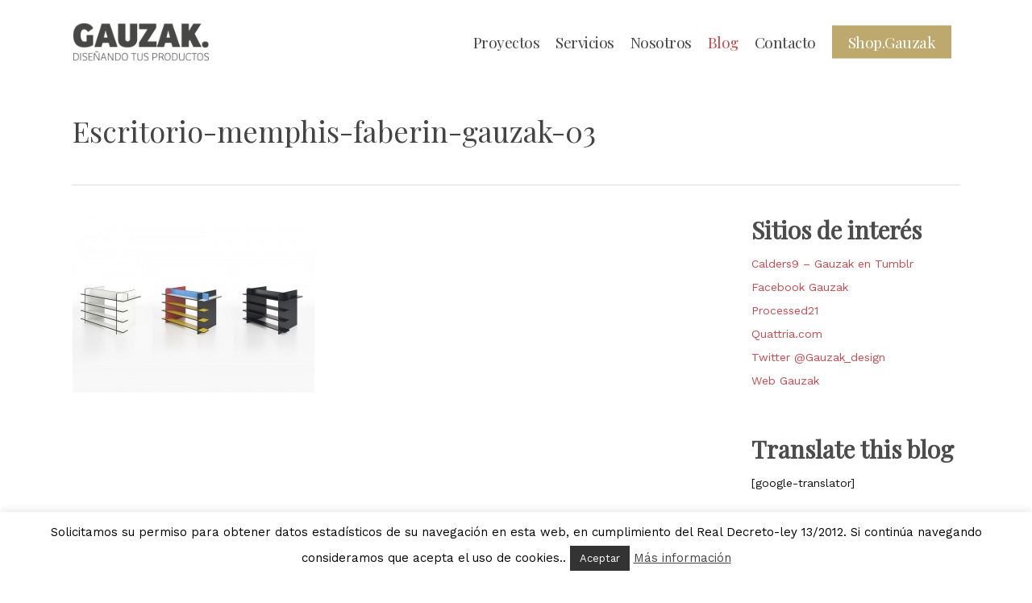

--- FILE ---
content_type: text/html; charset=UTF-8
request_url: https://www.gauzak.com/portfolio/escritorio-memphis/escritorio-memphis-faberin-gauzak-03/
body_size: 21039
content:
<!doctype html>
<html lang="es" class="no-js">
<head>
	<meta charset="UTF-8">
	<meta name="viewport" content="width=device-width, initial-scale=1, maximum-scale=1, user-scalable=0" /><link rel="shortcut icon" href="https://www.gauzak.com/new/wp-content/uploads/gauzak-icon.ico" /><meta name='robots' content='index, follow, max-image-preview:large, max-snippet:-1, max-video-preview:-1' />
	<style>img:is([sizes="auto" i], [sizes^="auto," i]) { contain-intrinsic-size: 3000px 1500px }</style>
	
	<!-- This site is optimized with the Yoast SEO plugin v26.6 - https://yoast.com/wordpress/plugins/seo/ -->
	<title>Escritorio-memphis-faberin-gauzak-03 | Gauzak.</title>
	<link rel="canonical" href="https://www.gauzak.com/portfolio/escritorio-memphis/escritorio-memphis-faberin-gauzak-03/" />
	<meta property="og:locale" content="es_ES" />
	<meta property="og:type" content="article" />
	<meta property="og:title" content="Escritorio-memphis-faberin-gauzak-03 | Gauzak." />
	<meta property="og:url" content="https://www.gauzak.com/portfolio/escritorio-memphis/escritorio-memphis-faberin-gauzak-03/" />
	<meta property="og:site_name" content="Gauzak" />
	<meta property="article:publisher" content="https://es-es.facebook.com/Gauzak" />
	<meta property="og:image" content="https://www.gauzak.com/portfolio/escritorio-memphis/escritorio-memphis-faberin-gauzak-03" />
	<meta property="og:image:width" content="1920" />
	<meta property="og:image:height" content="1397" />
	<meta property="og:image:type" content="image/jpeg" />
	<meta name="twitter:card" content="summary_large_image" />
	<meta name="twitter:site" content="@gauzak_design" />
	<script type="application/ld+json" class="yoast-schema-graph">{"@context":"https://schema.org","@graph":[{"@type":"WebPage","@id":"https://www.gauzak.com/portfolio/escritorio-memphis/escritorio-memphis-faberin-gauzak-03/","url":"https://www.gauzak.com/portfolio/escritorio-memphis/escritorio-memphis-faberin-gauzak-03/","name":"Escritorio-memphis-faberin-gauzak-03 | Gauzak.","isPartOf":{"@id":"https://www.gauzak.com/#website"},"primaryImageOfPage":{"@id":"https://www.gauzak.com/portfolio/escritorio-memphis/escritorio-memphis-faberin-gauzak-03/#primaryimage"},"image":{"@id":"https://www.gauzak.com/portfolio/escritorio-memphis/escritorio-memphis-faberin-gauzak-03/#primaryimage"},"thumbnailUrl":"https://www.gauzak.com/new/wp-content/uploads/Escritorio-memphis-faberin-gauzak-03.jpg","datePublished":"2022-04-20T14:36:10+00:00","breadcrumb":{"@id":"https://www.gauzak.com/portfolio/escritorio-memphis/escritorio-memphis-faberin-gauzak-03/#breadcrumb"},"inLanguage":"es","potentialAction":[{"@type":"ReadAction","target":["https://www.gauzak.com/portfolio/escritorio-memphis/escritorio-memphis-faberin-gauzak-03/"]}]},{"@type":"ImageObject","inLanguage":"es","@id":"https://www.gauzak.com/portfolio/escritorio-memphis/escritorio-memphis-faberin-gauzak-03/#primaryimage","url":"https://www.gauzak.com/new/wp-content/uploads/Escritorio-memphis-faberin-gauzak-03.jpg","contentUrl":"https://www.gauzak.com/new/wp-content/uploads/Escritorio-memphis-faberin-gauzak-03.jpg","width":1920,"height":1397},{"@type":"BreadcrumbList","@id":"https://www.gauzak.com/portfolio/escritorio-memphis/escritorio-memphis-faberin-gauzak-03/#breadcrumb","itemListElement":[{"@type":"ListItem","position":1,"name":"Portada","item":"https://www.gauzak.com/"},{"@type":"ListItem","position":2,"name":"Escritorio Memphis","item":"https://www.gauzak.com/portfolio/escritorio-memphis/"},{"@type":"ListItem","position":3,"name":"Escritorio-memphis-faberin-gauzak-03"}]},{"@type":"WebSite","@id":"https://www.gauzak.com/#website","url":"https://www.gauzak.com/","name":"Gauzak","description":"Diseño Industrial","publisher":{"@id":"https://www.gauzak.com/#organization"},"potentialAction":[{"@type":"SearchAction","target":{"@type":"EntryPoint","urlTemplate":"https://www.gauzak.com/?s={search_term_string}"},"query-input":{"@type":"PropertyValueSpecification","valueRequired":true,"valueName":"search_term_string"}}],"inLanguage":"es"},{"@type":"Organization","@id":"https://www.gauzak.com/#organization","name":"Gauzak | Product Design","url":"https://www.gauzak.com/","logo":{"@type":"ImageObject","inLanguage":"es","@id":"https://www.gauzak.com/#/schema/logo/image/","url":"https://www.gauzak.com/new/wp-content/uploads/Logo_HD-scaled.png","contentUrl":"https://www.gauzak.com/new/wp-content/uploads/Logo_HD-scaled.png","width":2560,"height":494,"caption":"Gauzak | Product Design"},"image":{"@id":"https://www.gauzak.com/#/schema/logo/image/"},"sameAs":["https://es-es.facebook.com/Gauzak","https://x.com/gauzak_design","https://instagram.com/gauzak_design/","https://es.linkedin.com/company/gauzak","https://es.pinterest.com/gauzak/"]}]}</script>
	<!-- / Yoast SEO plugin. -->


<link rel='dns-prefetch' href='//fonts.googleapis.com' />
<link rel="alternate" type="application/rss+xml" title="Gauzak &raquo; Feed" href="https://www.gauzak.com/feed/" />
<link rel="alternate" type="application/rss+xml" title="Gauzak &raquo; Feed de los comentarios" href="https://www.gauzak.com/comments/feed/" />
<link rel="alternate" type="application/rss+xml" title="Gauzak &raquo; Comentario Escritorio-memphis-faberin-gauzak-03 del feed" href="https://www.gauzak.com/portfolio/escritorio-memphis/escritorio-memphis-faberin-gauzak-03/feed/" />
<script type="text/javascript">
/* <![CDATA[ */
window._wpemojiSettings = {"baseUrl":"https:\/\/s.w.org\/images\/core\/emoji\/15.0.3\/72x72\/","ext":".png","svgUrl":"https:\/\/s.w.org\/images\/core\/emoji\/15.0.3\/svg\/","svgExt":".svg","source":{"concatemoji":"https:\/\/www.gauzak.com\/new\/wp-includes\/js\/wp-emoji-release.min.js?ver=6.7.4"}};
/*! This file is auto-generated */
!function(i,n){var o,s,e;function c(e){try{var t={supportTests:e,timestamp:(new Date).valueOf()};sessionStorage.setItem(o,JSON.stringify(t))}catch(e){}}function p(e,t,n){e.clearRect(0,0,e.canvas.width,e.canvas.height),e.fillText(t,0,0);var t=new Uint32Array(e.getImageData(0,0,e.canvas.width,e.canvas.height).data),r=(e.clearRect(0,0,e.canvas.width,e.canvas.height),e.fillText(n,0,0),new Uint32Array(e.getImageData(0,0,e.canvas.width,e.canvas.height).data));return t.every(function(e,t){return e===r[t]})}function u(e,t,n){switch(t){case"flag":return n(e,"\ud83c\udff3\ufe0f\u200d\u26a7\ufe0f","\ud83c\udff3\ufe0f\u200b\u26a7\ufe0f")?!1:!n(e,"\ud83c\uddfa\ud83c\uddf3","\ud83c\uddfa\u200b\ud83c\uddf3")&&!n(e,"\ud83c\udff4\udb40\udc67\udb40\udc62\udb40\udc65\udb40\udc6e\udb40\udc67\udb40\udc7f","\ud83c\udff4\u200b\udb40\udc67\u200b\udb40\udc62\u200b\udb40\udc65\u200b\udb40\udc6e\u200b\udb40\udc67\u200b\udb40\udc7f");case"emoji":return!n(e,"\ud83d\udc26\u200d\u2b1b","\ud83d\udc26\u200b\u2b1b")}return!1}function f(e,t,n){var r="undefined"!=typeof WorkerGlobalScope&&self instanceof WorkerGlobalScope?new OffscreenCanvas(300,150):i.createElement("canvas"),a=r.getContext("2d",{willReadFrequently:!0}),o=(a.textBaseline="top",a.font="600 32px Arial",{});return e.forEach(function(e){o[e]=t(a,e,n)}),o}function t(e){var t=i.createElement("script");t.src=e,t.defer=!0,i.head.appendChild(t)}"undefined"!=typeof Promise&&(o="wpEmojiSettingsSupports",s=["flag","emoji"],n.supports={everything:!0,everythingExceptFlag:!0},e=new Promise(function(e){i.addEventListener("DOMContentLoaded",e,{once:!0})}),new Promise(function(t){var n=function(){try{var e=JSON.parse(sessionStorage.getItem(o));if("object"==typeof e&&"number"==typeof e.timestamp&&(new Date).valueOf()<e.timestamp+604800&&"object"==typeof e.supportTests)return e.supportTests}catch(e){}return null}();if(!n){if("undefined"!=typeof Worker&&"undefined"!=typeof OffscreenCanvas&&"undefined"!=typeof URL&&URL.createObjectURL&&"undefined"!=typeof Blob)try{var e="postMessage("+f.toString()+"("+[JSON.stringify(s),u.toString(),p.toString()].join(",")+"));",r=new Blob([e],{type:"text/javascript"}),a=new Worker(URL.createObjectURL(r),{name:"wpTestEmojiSupports"});return void(a.onmessage=function(e){c(n=e.data),a.terminate(),t(n)})}catch(e){}c(n=f(s,u,p))}t(n)}).then(function(e){for(var t in e)n.supports[t]=e[t],n.supports.everything=n.supports.everything&&n.supports[t],"flag"!==t&&(n.supports.everythingExceptFlag=n.supports.everythingExceptFlag&&n.supports[t]);n.supports.everythingExceptFlag=n.supports.everythingExceptFlag&&!n.supports.flag,n.DOMReady=!1,n.readyCallback=function(){n.DOMReady=!0}}).then(function(){return e}).then(function(){var e;n.supports.everything||(n.readyCallback(),(e=n.source||{}).concatemoji?t(e.concatemoji):e.wpemoji&&e.twemoji&&(t(e.twemoji),t(e.wpemoji)))}))}((window,document),window._wpemojiSettings);
/* ]]> */
</script>
<style id='wp-emoji-styles-inline-css' type='text/css'>

	img.wp-smiley, img.emoji {
		display: inline !important;
		border: none !important;
		box-shadow: none !important;
		height: 1em !important;
		width: 1em !important;
		margin: 0 0.07em !important;
		vertical-align: -0.1em !important;
		background: none !important;
		padding: 0 !important;
	}
</style>
<link rel='stylesheet' id='wp-block-library-css' href='https://www.gauzak.com/new/wp-includes/css/dist/block-library/style.min.css?ver=6.7.4' type='text/css' media='all' />
<style id='classic-theme-styles-inline-css' type='text/css'>
/*! This file is auto-generated */
.wp-block-button__link{color:#fff;background-color:#32373c;border-radius:9999px;box-shadow:none;text-decoration:none;padding:calc(.667em + 2px) calc(1.333em + 2px);font-size:1.125em}.wp-block-file__button{background:#32373c;color:#fff;text-decoration:none}
</style>
<style id='global-styles-inline-css' type='text/css'>
:root{--wp--preset--aspect-ratio--square: 1;--wp--preset--aspect-ratio--4-3: 4/3;--wp--preset--aspect-ratio--3-4: 3/4;--wp--preset--aspect-ratio--3-2: 3/2;--wp--preset--aspect-ratio--2-3: 2/3;--wp--preset--aspect-ratio--16-9: 16/9;--wp--preset--aspect-ratio--9-16: 9/16;--wp--preset--color--black: #000000;--wp--preset--color--cyan-bluish-gray: #abb8c3;--wp--preset--color--white: #ffffff;--wp--preset--color--pale-pink: #f78da7;--wp--preset--color--vivid-red: #cf2e2e;--wp--preset--color--luminous-vivid-orange: #ff6900;--wp--preset--color--luminous-vivid-amber: #fcb900;--wp--preset--color--light-green-cyan: #7bdcb5;--wp--preset--color--vivid-green-cyan: #00d084;--wp--preset--color--pale-cyan-blue: #8ed1fc;--wp--preset--color--vivid-cyan-blue: #0693e3;--wp--preset--color--vivid-purple: #9b51e0;--wp--preset--gradient--vivid-cyan-blue-to-vivid-purple: linear-gradient(135deg,rgba(6,147,227,1) 0%,rgb(155,81,224) 100%);--wp--preset--gradient--light-green-cyan-to-vivid-green-cyan: linear-gradient(135deg,rgb(122,220,180) 0%,rgb(0,208,130) 100%);--wp--preset--gradient--luminous-vivid-amber-to-luminous-vivid-orange: linear-gradient(135deg,rgba(252,185,0,1) 0%,rgba(255,105,0,1) 100%);--wp--preset--gradient--luminous-vivid-orange-to-vivid-red: linear-gradient(135deg,rgba(255,105,0,1) 0%,rgb(207,46,46) 100%);--wp--preset--gradient--very-light-gray-to-cyan-bluish-gray: linear-gradient(135deg,rgb(238,238,238) 0%,rgb(169,184,195) 100%);--wp--preset--gradient--cool-to-warm-spectrum: linear-gradient(135deg,rgb(74,234,220) 0%,rgb(151,120,209) 20%,rgb(207,42,186) 40%,rgb(238,44,130) 60%,rgb(251,105,98) 80%,rgb(254,248,76) 100%);--wp--preset--gradient--blush-light-purple: linear-gradient(135deg,rgb(255,206,236) 0%,rgb(152,150,240) 100%);--wp--preset--gradient--blush-bordeaux: linear-gradient(135deg,rgb(254,205,165) 0%,rgb(254,45,45) 50%,rgb(107,0,62) 100%);--wp--preset--gradient--luminous-dusk: linear-gradient(135deg,rgb(255,203,112) 0%,rgb(199,81,192) 50%,rgb(65,88,208) 100%);--wp--preset--gradient--pale-ocean: linear-gradient(135deg,rgb(255,245,203) 0%,rgb(182,227,212) 50%,rgb(51,167,181) 100%);--wp--preset--gradient--electric-grass: linear-gradient(135deg,rgb(202,248,128) 0%,rgb(113,206,126) 100%);--wp--preset--gradient--midnight: linear-gradient(135deg,rgb(2,3,129) 0%,rgb(40,116,252) 100%);--wp--preset--font-size--small: 13px;--wp--preset--font-size--medium: 20px;--wp--preset--font-size--large: 36px;--wp--preset--font-size--x-large: 42px;--wp--preset--spacing--20: 0.44rem;--wp--preset--spacing--30: 0.67rem;--wp--preset--spacing--40: 1rem;--wp--preset--spacing--50: 1.5rem;--wp--preset--spacing--60: 2.25rem;--wp--preset--spacing--70: 3.38rem;--wp--preset--spacing--80: 5.06rem;--wp--preset--shadow--natural: 6px 6px 9px rgba(0, 0, 0, 0.2);--wp--preset--shadow--deep: 12px 12px 50px rgba(0, 0, 0, 0.4);--wp--preset--shadow--sharp: 6px 6px 0px rgba(0, 0, 0, 0.2);--wp--preset--shadow--outlined: 6px 6px 0px -3px rgba(255, 255, 255, 1), 6px 6px rgba(0, 0, 0, 1);--wp--preset--shadow--crisp: 6px 6px 0px rgba(0, 0, 0, 1);}:where(.is-layout-flex){gap: 0.5em;}:where(.is-layout-grid){gap: 0.5em;}body .is-layout-flex{display: flex;}.is-layout-flex{flex-wrap: wrap;align-items: center;}.is-layout-flex > :is(*, div){margin: 0;}body .is-layout-grid{display: grid;}.is-layout-grid > :is(*, div){margin: 0;}:where(.wp-block-columns.is-layout-flex){gap: 2em;}:where(.wp-block-columns.is-layout-grid){gap: 2em;}:where(.wp-block-post-template.is-layout-flex){gap: 1.25em;}:where(.wp-block-post-template.is-layout-grid){gap: 1.25em;}.has-black-color{color: var(--wp--preset--color--black) !important;}.has-cyan-bluish-gray-color{color: var(--wp--preset--color--cyan-bluish-gray) !important;}.has-white-color{color: var(--wp--preset--color--white) !important;}.has-pale-pink-color{color: var(--wp--preset--color--pale-pink) !important;}.has-vivid-red-color{color: var(--wp--preset--color--vivid-red) !important;}.has-luminous-vivid-orange-color{color: var(--wp--preset--color--luminous-vivid-orange) !important;}.has-luminous-vivid-amber-color{color: var(--wp--preset--color--luminous-vivid-amber) !important;}.has-light-green-cyan-color{color: var(--wp--preset--color--light-green-cyan) !important;}.has-vivid-green-cyan-color{color: var(--wp--preset--color--vivid-green-cyan) !important;}.has-pale-cyan-blue-color{color: var(--wp--preset--color--pale-cyan-blue) !important;}.has-vivid-cyan-blue-color{color: var(--wp--preset--color--vivid-cyan-blue) !important;}.has-vivid-purple-color{color: var(--wp--preset--color--vivid-purple) !important;}.has-black-background-color{background-color: var(--wp--preset--color--black) !important;}.has-cyan-bluish-gray-background-color{background-color: var(--wp--preset--color--cyan-bluish-gray) !important;}.has-white-background-color{background-color: var(--wp--preset--color--white) !important;}.has-pale-pink-background-color{background-color: var(--wp--preset--color--pale-pink) !important;}.has-vivid-red-background-color{background-color: var(--wp--preset--color--vivid-red) !important;}.has-luminous-vivid-orange-background-color{background-color: var(--wp--preset--color--luminous-vivid-orange) !important;}.has-luminous-vivid-amber-background-color{background-color: var(--wp--preset--color--luminous-vivid-amber) !important;}.has-light-green-cyan-background-color{background-color: var(--wp--preset--color--light-green-cyan) !important;}.has-vivid-green-cyan-background-color{background-color: var(--wp--preset--color--vivid-green-cyan) !important;}.has-pale-cyan-blue-background-color{background-color: var(--wp--preset--color--pale-cyan-blue) !important;}.has-vivid-cyan-blue-background-color{background-color: var(--wp--preset--color--vivid-cyan-blue) !important;}.has-vivid-purple-background-color{background-color: var(--wp--preset--color--vivid-purple) !important;}.has-black-border-color{border-color: var(--wp--preset--color--black) !important;}.has-cyan-bluish-gray-border-color{border-color: var(--wp--preset--color--cyan-bluish-gray) !important;}.has-white-border-color{border-color: var(--wp--preset--color--white) !important;}.has-pale-pink-border-color{border-color: var(--wp--preset--color--pale-pink) !important;}.has-vivid-red-border-color{border-color: var(--wp--preset--color--vivid-red) !important;}.has-luminous-vivid-orange-border-color{border-color: var(--wp--preset--color--luminous-vivid-orange) !important;}.has-luminous-vivid-amber-border-color{border-color: var(--wp--preset--color--luminous-vivid-amber) !important;}.has-light-green-cyan-border-color{border-color: var(--wp--preset--color--light-green-cyan) !important;}.has-vivid-green-cyan-border-color{border-color: var(--wp--preset--color--vivid-green-cyan) !important;}.has-pale-cyan-blue-border-color{border-color: var(--wp--preset--color--pale-cyan-blue) !important;}.has-vivid-cyan-blue-border-color{border-color: var(--wp--preset--color--vivid-cyan-blue) !important;}.has-vivid-purple-border-color{border-color: var(--wp--preset--color--vivid-purple) !important;}.has-vivid-cyan-blue-to-vivid-purple-gradient-background{background: var(--wp--preset--gradient--vivid-cyan-blue-to-vivid-purple) !important;}.has-light-green-cyan-to-vivid-green-cyan-gradient-background{background: var(--wp--preset--gradient--light-green-cyan-to-vivid-green-cyan) !important;}.has-luminous-vivid-amber-to-luminous-vivid-orange-gradient-background{background: var(--wp--preset--gradient--luminous-vivid-amber-to-luminous-vivid-orange) !important;}.has-luminous-vivid-orange-to-vivid-red-gradient-background{background: var(--wp--preset--gradient--luminous-vivid-orange-to-vivid-red) !important;}.has-very-light-gray-to-cyan-bluish-gray-gradient-background{background: var(--wp--preset--gradient--very-light-gray-to-cyan-bluish-gray) !important;}.has-cool-to-warm-spectrum-gradient-background{background: var(--wp--preset--gradient--cool-to-warm-spectrum) !important;}.has-blush-light-purple-gradient-background{background: var(--wp--preset--gradient--blush-light-purple) !important;}.has-blush-bordeaux-gradient-background{background: var(--wp--preset--gradient--blush-bordeaux) !important;}.has-luminous-dusk-gradient-background{background: var(--wp--preset--gradient--luminous-dusk) !important;}.has-pale-ocean-gradient-background{background: var(--wp--preset--gradient--pale-ocean) !important;}.has-electric-grass-gradient-background{background: var(--wp--preset--gradient--electric-grass) !important;}.has-midnight-gradient-background{background: var(--wp--preset--gradient--midnight) !important;}.has-small-font-size{font-size: var(--wp--preset--font-size--small) !important;}.has-medium-font-size{font-size: var(--wp--preset--font-size--medium) !important;}.has-large-font-size{font-size: var(--wp--preset--font-size--large) !important;}.has-x-large-font-size{font-size: var(--wp--preset--font-size--x-large) !important;}
:where(.wp-block-post-template.is-layout-flex){gap: 1.25em;}:where(.wp-block-post-template.is-layout-grid){gap: 1.25em;}
:where(.wp-block-columns.is-layout-flex){gap: 2em;}:where(.wp-block-columns.is-layout-grid){gap: 2em;}
:root :where(.wp-block-pullquote){font-size: 1.5em;line-height: 1.6;}
</style>
<link rel='stylesheet' id='cptch_stylesheet-css' href='https://www.gauzak.com/new/wp-content/plugins/captcha/css/front_end_style.css?ver=4.4.5' type='text/css' media='all' />
<link rel='stylesheet' id='dashicons-css' href='https://www.gauzak.com/new/wp-includes/css/dashicons.min.css?ver=6.7.4' type='text/css' media='all' />
<link rel='stylesheet' id='cptch_desktop_style-css' href='https://www.gauzak.com/new/wp-content/plugins/captcha/css/desktop_style.css?ver=4.4.5' type='text/css' media='all' />
<link rel='stylesheet' id='contact-form-7-css' href='https://www.gauzak.com/new/wp-content/plugins/contact-form-7/includes/css/styles.css?ver=6.1.4' type='text/css' media='all' />
<link rel='stylesheet' id='cookie-law-info-css' href='https://www.gauzak.com/new/wp-content/plugins/cookie-law-info/legacy/public/css/cookie-law-info-public.css?ver=3.3.9.1' type='text/css' media='all' />
<link rel='stylesheet' id='cookie-law-info-gdpr-css' href='https://www.gauzak.com/new/wp-content/plugins/cookie-law-info/legacy/public/css/cookie-law-info-gdpr.css?ver=3.3.9.1' type='text/css' media='all' />
<link rel='stylesheet' id='salient-social-css' href='https://www.gauzak.com/new/wp-content/plugins/salient-social/css/style.css?ver=1.2.2' type='text/css' media='all' />
<style id='salient-social-inline-css' type='text/css'>

  .sharing-default-minimal .nectar-love.loved,
  body .nectar-social[data-color-override="override"].fixed > a:before, 
  body .nectar-social[data-color-override="override"].fixed .nectar-social-inner a,
  .sharing-default-minimal .nectar-social[data-color-override="override"] .nectar-social-inner a:hover,
  .nectar-social.vertical[data-color-override="override"] .nectar-social-inner a:hover {
    background-color: #c94a4e;
  }
  .nectar-social.hover .nectar-love.loved,
  .nectar-social.hover > .nectar-love-button a:hover,
  .nectar-social[data-color-override="override"].hover > div a:hover,
  #single-below-header .nectar-social[data-color-override="override"].hover > div a:hover,
  .nectar-social[data-color-override="override"].hover .share-btn:hover,
  .sharing-default-minimal .nectar-social[data-color-override="override"] .nectar-social-inner a {
    border-color: #c94a4e;
  }
  #single-below-header .nectar-social.hover .nectar-love.loved i,
  #single-below-header .nectar-social.hover[data-color-override="override"] a:hover,
  #single-below-header .nectar-social.hover[data-color-override="override"] a:hover i,
  #single-below-header .nectar-social.hover .nectar-love-button a:hover i,
  .nectar-love:hover i,
  .hover .nectar-love:hover .total_loves,
  .nectar-love.loved i,
  .nectar-social.hover .nectar-love.loved .total_loves,
  .nectar-social.hover .share-btn:hover, 
  .nectar-social[data-color-override="override"].hover .nectar-social-inner a:hover,
  .nectar-social[data-color-override="override"].hover > div:hover span,
  .sharing-default-minimal .nectar-social[data-color-override="override"] .nectar-social-inner a:not(:hover) i,
  .sharing-default-minimal .nectar-social[data-color-override="override"] .nectar-social-inner a:not(:hover) {
    color: #c94a4e;
  }
</style>
<link rel='stylesheet' id='wpcf7-redirect-script-frontend-css' href='https://www.gauzak.com/new/wp-content/plugins/wpcf7-redirect/build/assets/frontend-script.css?ver=2c532d7e2be36f6af233' type='text/css' media='all' />
<link rel='stylesheet' id='mc4wp-form-themes-css' href='https://www.gauzak.com/new/wp-content/plugins/mailchimp-for-wp/assets/css/form-themes.css?ver=4.10.9' type='text/css' media='all' />
<link rel='stylesheet' id='font-awesome-css' href='https://www.gauzak.com/new/wp-content/themes/salient/css/font-awesome-legacy.min.css?ver=4.7.1' type='text/css' media='all' />
<link rel='stylesheet' id='salient-grid-system-css' href='https://www.gauzak.com/new/wp-content/themes/salient/css/build/grid-system.css?ver=16.1.3' type='text/css' media='all' />
<link rel='stylesheet' id='main-styles-css' href='https://www.gauzak.com/new/wp-content/themes/salient/css/build/style.css?ver=16.1.3' type='text/css' media='all' />
<style id='main-styles-inline-css' type='text/css'>
html:not(.page-trans-loaded) { background-color: #ffffff; }
</style>
<link rel='stylesheet' id='nectar-single-styles-css' href='https://www.gauzak.com/new/wp-content/themes/salient/css/build/single.css?ver=16.1.3' type='text/css' media='all' />
<link rel='stylesheet' id='nectar-cf7-css' href='https://www.gauzak.com/new/wp-content/themes/salient/css/build/third-party/cf7.css?ver=16.1.3' type='text/css' media='all' />
<link rel='stylesheet' id='nectar-wpforms-css' href='https://www.gauzak.com/new/wp-content/themes/salient/css/build/third-party/wpforms.css?ver=16.1.3' type='text/css' media='all' />
<link rel='stylesheet' id='nectar_default_font_open_sans-css' href='https://fonts.googleapis.com/css?family=Open+Sans%3A300%2C400%2C600%2C700&#038;subset=latin%2Clatin-ext' type='text/css' media='all' />
<link rel='stylesheet' id='responsive-css' href='https://www.gauzak.com/new/wp-content/themes/salient/css/build/responsive.css?ver=16.1.3' type='text/css' media='all' />
<link rel='stylesheet' id='skin-ascend-css' href='https://www.gauzak.com/new/wp-content/themes/salient/css/build/ascend.css?ver=16.1.3' type='text/css' media='all' />
<link rel='stylesheet' id='salient-wp-menu-dynamic-css' href='https://www.gauzak.com/new/wp-content/uploads/salient/menu-dynamic.css?ver=8513' type='text/css' media='all' />
<link rel='stylesheet' id='dynamic-css-css' href='https://www.gauzak.com/new/wp-content/themes/salient/css/salient-dynamic-styles.css?ver=26878' type='text/css' media='all' />
<style id='dynamic-css-inline-css' type='text/css'>
@media only screen and (min-width:1000px){body #ajax-content-wrap.no-scroll{min-height:calc(100vh - 104px);height:calc(100vh - 104px)!important;}}@media only screen and (min-width:1000px){#page-header-wrap.fullscreen-header,#page-header-wrap.fullscreen-header #page-header-bg,html:not(.nectar-box-roll-loaded) .nectar-box-roll > #page-header-bg.fullscreen-header,.nectar_fullscreen_zoom_recent_projects,#nectar_fullscreen_rows:not(.afterLoaded) > div{height:calc(100vh - 103px);}.wpb_row.vc_row-o-full-height.top-level,.wpb_row.vc_row-o-full-height.top-level > .col.span_12{min-height:calc(100vh - 103px);}html:not(.nectar-box-roll-loaded) .nectar-box-roll > #page-header-bg.fullscreen-header{top:104px;}.nectar-slider-wrap[data-fullscreen="true"]:not(.loaded),.nectar-slider-wrap[data-fullscreen="true"]:not(.loaded) .swiper-container{height:calc(100vh - 102px)!important;}.admin-bar .nectar-slider-wrap[data-fullscreen="true"]:not(.loaded),.admin-bar .nectar-slider-wrap[data-fullscreen="true"]:not(.loaded) .swiper-container{height:calc(100vh - 102px - 32px)!important;}}.admin-bar[class*="page-template-template-no-header"] .wpb_row.vc_row-o-full-height.top-level,.admin-bar[class*="page-template-template-no-header"] .wpb_row.vc_row-o-full-height.top-level > .col.span_12{min-height:calc(100vh - 32px);}body[class*="page-template-template-no-header"] .wpb_row.vc_row-o-full-height.top-level,body[class*="page-template-template-no-header"] .wpb_row.vc_row-o-full-height.top-level > .col.span_12{min-height:100vh;}@media only screen and (max-width:999px){.using-mobile-browser #nectar_fullscreen_rows:not(.afterLoaded):not([data-mobile-disable="on"]) > div{height:calc(100vh - 100px);}.using-mobile-browser .wpb_row.vc_row-o-full-height.top-level,.using-mobile-browser .wpb_row.vc_row-o-full-height.top-level > .col.span_12,[data-permanent-transparent="1"].using-mobile-browser .wpb_row.vc_row-o-full-height.top-level,[data-permanent-transparent="1"].using-mobile-browser .wpb_row.vc_row-o-full-height.top-level > .col.span_12{min-height:calc(100vh - 100px);}html:not(.nectar-box-roll-loaded) .nectar-box-roll > #page-header-bg.fullscreen-header,.nectar_fullscreen_zoom_recent_projects,.nectar-slider-wrap[data-fullscreen="true"]:not(.loaded),.nectar-slider-wrap[data-fullscreen="true"]:not(.loaded) .swiper-container,#nectar_fullscreen_rows:not(.afterLoaded):not([data-mobile-disable="on"]) > div{height:calc(100vh - 47px);}.wpb_row.vc_row-o-full-height.top-level,.wpb_row.vc_row-o-full-height.top-level > .col.span_12{min-height:calc(100vh - 47px);}body[data-transparent-header="false"] #ajax-content-wrap.no-scroll{min-height:calc(100vh - 47px);height:calc(100vh - 47px);}}.screen-reader-text,.nectar-skip-to-content:not(:focus){border:0;clip:rect(1px,1px,1px,1px);clip-path:inset(50%);height:1px;margin:-1px;overflow:hidden;padding:0;position:absolute!important;width:1px;word-wrap:normal!important;}.row .col img:not([srcset]){width:auto;}.row .col img.img-with-animation.nectar-lazy:not([srcset]){width:100%;}
</style>
<link rel='stylesheet' id='salient-child-style-css' href='https://www.gauzak.com/new/wp-content/themes/salient-child/style.css?ver=16.1.3' type='text/css' media='all' />
<link rel='stylesheet' id='redux-google-fonts-salient_redux-css' href='https://fonts.googleapis.com/css?family=Playfair+Display%7CWork+Sans%3A400%7CKrona+One%3A400%7CRufina%3A400&#038;ver=6.7.4' type='text/css' media='all' />
<script type="text/javascript" src="https://www.gauzak.com/new/wp-includes/js/jquery/jquery.min.js?ver=3.7.1" id="jquery-core-js"></script>
<script type="text/javascript" src="https://www.gauzak.com/new/wp-includes/js/jquery/jquery-migrate.min.js?ver=3.4.1" id="jquery-migrate-js"></script>
<script type="text/javascript" id="cookie-law-info-js-extra">
/* <![CDATA[ */
var Cli_Data = {"nn_cookie_ids":[],"cookielist":[],"non_necessary_cookies":[],"ccpaEnabled":"","ccpaRegionBased":"","ccpaBarEnabled":"","strictlyEnabled":["necessary","obligatoire"],"ccpaType":"gdpr","js_blocking":"","custom_integration":"","triggerDomRefresh":"","secure_cookies":""};
var cli_cookiebar_settings = {"animate_speed_hide":"500","animate_speed_show":"500","background":"#fff","border":"#444","border_on":"","button_1_button_colour":"#333333","button_1_button_hover":"#292929","button_1_link_colour":"#fff","button_1_as_button":"1","button_1_new_win":"","button_2_button_colour":"#333","button_2_button_hover":"#292929","button_2_link_colour":"#444","button_2_as_button":"","button_2_hidebar":"","button_3_button_colour":"#000","button_3_button_hover":"#000000","button_3_link_colour":"#fff","button_3_as_button":"1","button_3_new_win":"","button_4_button_colour":"#000","button_4_button_hover":"#000000","button_4_link_colour":"#fff","button_4_as_button":"1","button_7_button_colour":"#454545","button_7_button_hover":"#373737","button_7_link_colour":"#fff","button_7_as_button":"1","button_7_new_win":"","font_family":"inherit","header_fix":"","notify_animate_hide":"1","notify_animate_show":"","notify_div_id":"#cookie-law-info-bar","notify_position_horizontal":"right","notify_position_vertical":"bottom","scroll_close":"","scroll_close_reload":"","accept_close_reload":"","reject_close_reload":"","showagain_tab":"","showagain_background":"#fff","showagain_border":"#000","showagain_div_id":"#cookie-law-info-again","showagain_x_position":"100px","text":"#000","show_once_yn":"","show_once":"10000","logging_on":"","as_popup":"","popup_overlay":"1","bar_heading_text":"","cookie_bar_as":"banner","popup_showagain_position":"bottom-right","widget_position":"left"};
var log_object = {"ajax_url":"https:\/\/www.gauzak.com\/new\/wp-admin\/admin-ajax.php"};
/* ]]> */
</script>
<script type="text/javascript" src="https://www.gauzak.com/new/wp-content/plugins/cookie-law-info/legacy/public/js/cookie-law-info-public.js?ver=3.3.9.1" id="cookie-law-info-js"></script>
<script type="text/javascript" id="snazzymaps-js-js-extra">
/* <![CDATA[ */
var SnazzyDataForSnazzyMaps = [];
SnazzyDataForSnazzyMaps={"id":25,"name":"Blue water","description":"A simple map with blue water and roads\/landscape in grayscale. ","url":"https:\/\/snazzymaps.com\/style\/25\/blue-water","imageUrl":"https:\/\/snazzy-maps-cdn.azureedge.net\/assets\/25-blue-water.png?v=20170626083602","json":"[{\"featureType\":\"administrative\",\"elementType\":\"labels.text.fill\",\"stylers\":[{\"color\":\"#444444\"}]},{\"featureType\":\"landscape\",\"elementType\":\"all\",\"stylers\":[{\"color\":\"#f2f2f2\"}]},{\"featureType\":\"poi\",\"elementType\":\"all\",\"stylers\":[{\"visibility\":\"off\"}]},{\"featureType\":\"road\",\"elementType\":\"all\",\"stylers\":[{\"saturation\":-100},{\"lightness\":45}]},{\"featureType\":\"road.highway\",\"elementType\":\"all\",\"stylers\":[{\"visibility\":\"simplified\"}]},{\"featureType\":\"road.arterial\",\"elementType\":\"labels.icon\",\"stylers\":[{\"visibility\":\"off\"}]},{\"featureType\":\"transit\",\"elementType\":\"all\",\"stylers\":[{\"visibility\":\"off\"}]},{\"featureType\":\"water\",\"elementType\":\"all\",\"stylers\":[{\"color\":\"#46bcec\"},{\"visibility\":\"on\"}]}]","views":241988,"favorites":594,"createdBy":{"name":"Xavier","url":"http:\/\/www.xavierfoucrier.fr"},"createdOn":"2013-11-05T16:09:45.02","tags":["light","simple"],"colors":["blue","gray"]};
/* ]]> */
</script>
<script type="text/javascript" src="https://www.gauzak.com/new/wp-content/plugins/snazzy-maps/snazzymaps.js?ver=1.5.0" id="snazzymaps-js-js"></script>
<link rel="https://api.w.org/" href="https://www.gauzak.com/wp-json/" /><link rel="alternate" title="JSON" type="application/json" href="https://www.gauzak.com/wp-json/wp/v2/media/11770" /><link rel="EditURI" type="application/rsd+xml" title="RSD" href="https://www.gauzak.com/new/xmlrpc.php?rsd" />
<meta name="generator" content="WordPress 6.7.4" />
<link rel='shortlink' href='https://www.gauzak.com/?p=11770' />
<link rel="alternate" title="oEmbed (JSON)" type="application/json+oembed" href="https://www.gauzak.com/wp-json/oembed/1.0/embed?url=https%3A%2F%2Fwww.gauzak.com%2Fportfolio%2Fescritorio-memphis%2Fescritorio-memphis-faberin-gauzak-03%2F" />
<link rel="alternate" title="oEmbed (XML)" type="text/xml+oembed" href="https://www.gauzak.com/wp-json/oembed/1.0/embed?url=https%3A%2F%2Fwww.gauzak.com%2Fportfolio%2Fescritorio-memphis%2Fescritorio-memphis-faberin-gauzak-03%2F&#038;format=xml" />

<link rel='stylesheet' id='10978-css' href='//www.gauzak.com/new/wp-content/uploads/custom-css-js/10978.css?v=3740' type="text/css" media='all' />
<!-- start Simple Custom CSS and JS -->
<script src="//code.tidio.co/azeaoecto0nbssv6p3voxjehukjcl2p7.js"></script>

 

 <!-- end Simple Custom CSS and JS -->

<!-- Lara's Google Analytics - https://www.xtraorbit.com/wordpress-google-analytics-dashboard-widget/ -->
<script async src="https://www.googletagmanager.com/gtag/js?id=G-CKQEL4E477"></script>
<script>
  window.dataLayer = window.dataLayer || [];
  function gtag(){dataLayer.push(arguments);}
  gtag('js', new Date());
  gtag('config', 'G-CKQEL4E477');
</script>

<script type="text/javascript">
	window._wp_rp_static_base_url = 'https://wprp.zemanta.com/static/';
	window._wp_rp_wp_ajax_url = "https://www.gauzak.com/new/wp-admin/admin-ajax.php";
	window._wp_rp_plugin_version = '3.6.4';
	window._wp_rp_post_id = '11770';
	window._wp_rp_num_rel_posts = '5';
	window._wp_rp_thumbnails = true;
	window._wp_rp_post_title = 'Escritorio-memphis-faberin-gauzak-03';
	window._wp_rp_post_tags = [];
	window._wp_rp_promoted_content = false;
</script>
<link rel="stylesheet" href="https://www.gauzak.com/new/wp-content/plugins/wordpress-23-related-posts-plugin/static/themes/vertical.css?version=3.6.4" />
		<!-- HappyForms global container -->
		<script type="text/javascript">HappyForms = {};</script>
		<!-- End of HappyForms global container -->
		<script type="text/javascript"> var root = document.getElementsByTagName( "html" )[0]; root.setAttribute( "class", "js" ); </script><meta name="generator" content="Powered by WPBakery Page Builder - drag and drop page builder for WordPress."/>
		<style type="text/css" id="wp-custom-css">
			#sidebar  {
 color: #111;
 font-size: 14px;
 font-weight: normal;
 letter-spacing: normal;
 margin-bottom: 0px;
 text-transform: initial;
	line-height: 1.5;
}
.wpcf7-form { 
	padding:0px; 
	margin-bottom:0px;
	margin-top: 0px;
	line-height: 1.2;
}

/* Ocultar/mostrar filtro Portfolio */
div.portfolio-filters-inline.full-width-section.first-section.bg-only {
    display: none;
}

/* Padding H1 en móviles */
@media only screen and (max-width: 800px) {
    .wpb_wrapper {
        padding-right: 4% !important;
        padding-left: 4% !important;
			}
}
div.portfolio-filters-inline.full-width-section  {
    background-color: white;
}

/* Anchura texto proyectos */
div.wpb_row.vc_row-fluid.vc_row.descripcion-proyecto {
	width: 125%;
}

/* Color nombres testimonios */
span.testimonial-name {
	color: #c94a4e;
	font-weight: bold;
}
/* Color nombres colaboradores */
div.wpb_wrapper h4 { color: #c94a4e;
}		</style>
		<noscript><style> .wpb_animate_when_almost_visible { opacity: 1; }</style></noscript>
<script type='text/javascript' src='https://www.gauzak.com/new/wp-content/plugins/wp-spamshield/js/jscripts.php'></script> 
</head><body class="attachment attachment-template-default single single-attachment postid-11770 attachmentid-11770 attachment-jpeg ascend wpb-js-composer js-comp-ver-6.7 vc_responsive" data-footer-reveal="false" data-footer-reveal-shadow="none" data-header-format="default" data-body-border="off" data-boxed-style="" data-header-breakpoint="1000" data-dropdown-style="minimal" data-cae="easeOutCubic" data-cad="650" data-megamenu-width="contained" data-aie="none" data-ls="magnific" data-apte="standard" data-hhun="0" data-fancy-form-rcs="default" data-form-style="default" data-form-submit="regular" data-is="minimal" data-button-style="default" data-user-account-button="false" data-flex-cols="true" data-col-gap="default" data-header-inherit-rc="false" data-header-search="false" data-animated-anchors="true" data-ajax-transitions="true" data-full-width-header="false" data-slide-out-widget-area="true" data-slide-out-widget-area-style="fullscreen" data-user-set-ocm="off" data-loading-animation="spin" data-bg-header="false" data-responsive="1" data-ext-responsive="true" data-ext-padding="90" data-header-resize="1" data-header-color="custom" data-transparent-header="false" data-cart="false" data-remove-m-parallax="" data-remove-m-video-bgs="" data-m-animate="0" data-force-header-trans-color="light" data-smooth-scrolling="0" data-permanent-transparent="false" >
	
	<script type="text/javascript">
	 (function(window, document) {

		 if(navigator.userAgent.match(/(Android|iPod|iPhone|iPad|BlackBerry|IEMobile|Opera Mini)/)) {
			 document.body.className += " using-mobile-browser mobile ";
		 }
		 if(navigator.userAgent.match(/Mac/) && navigator.maxTouchPoints && navigator.maxTouchPoints > 2) {
			document.body.className += " using-ios-device ";
		}

		 if( !("ontouchstart" in window) ) {

			 var body = document.querySelector("body");
			 var winW = window.innerWidth;
			 var bodyW = body.clientWidth;

			 if (winW > bodyW + 4) {
				 body.setAttribute("style", "--scroll-bar-w: " + (winW - bodyW - 4) + "px");
			 } else {
				 body.setAttribute("style", "--scroll-bar-w: 0px");
			 }
		 }

	 })(window, document);
   </script><a href="#ajax-content-wrap" class="nectar-skip-to-content">Skip to main content</a><div id="ajax-loading-screen" data-disable-mobile="1" data-disable-fade-on-click="0" data-effect="standard" data-method="standard"><div class="loading-icon spin"></div></div>	
	<div id="header-space"  data-header-mobile-fixed='1'></div> 
	
		<div id="header-outer" data-has-menu="true" data-has-buttons="no" data-header-button_style="default" data-using-pr-menu="false" data-mobile-fixed="1" data-ptnm="false" data-lhe="default" data-user-set-bg="#ffffff" data-format="default" data-permanent-transparent="false" data-megamenu-rt="0" data-remove-fixed="0" data-header-resize="1" data-cart="false" data-transparency-option="0" data-box-shadow="none" data-shrink-num="6" data-using-secondary="0" data-using-logo="1" data-logo-height="48" data-m-logo-height="24" data-padding="28" data-full-width="false" data-condense="false" >
		
<header id="top">
	<div class="container">
		<div class="row">
			<div class="col span_3">
								<a id="logo" href="https://www.gauzak.com" data-supplied-ml-starting-dark="false" data-supplied-ml-starting="false" data-supplied-ml="false" >
					<img class="stnd skip-lazy default-logo dark-version" width="201" height="57" alt="Gauzak" src="https://www.gauzak.com/new/wp-content/uploads/gauzak-claim_GIF-vert-2.gif" srcset="https://www.gauzak.com/new/wp-content/uploads/gauzak-claim_GIF-vert-2.gif 1x, https://www.gauzak.com/new/wp-content/uploads/gauzak-claim_GIF-vert-2.gif 2x" />				</a>
							</div><!--/span_3-->

			<div class="col span_9 col_last">
									<div class="nectar-mobile-only mobile-header"><div class="inner"></div></div>
													<div class="slide-out-widget-area-toggle mobile-icon fullscreen" data-custom-color="false" data-icon-animation="simple-transform">
						<div> <a href="#sidewidgetarea" role="button" aria-label="Navigation Menu" aria-expanded="false" class="closed">
							<span class="screen-reader-text">Menu</span><span aria-hidden="true"> <i class="lines-button x2"> <i class="lines"></i> </i> </span>
						</a></div>
					</div>
				
									<nav>
													<ul class="sf-menu">
								<li id="menu-item-3473" class="menu-item menu-item-type-post_type menu-item-object-page nectar-regular-menu-item menu-item-3473"><a href="https://www.gauzak.com/proyectos/"><span class="menu-title-text">Proyectos</span></a></li>
<li id="menu-item-3965" class="menu-item menu-item-type-post_type menu-item-object-page nectar-regular-menu-item menu-item-3965"><a href="https://www.gauzak.com/servicios/"><span class="menu-title-text">Servicios</span></a></li>
<li id="menu-item-5151" class="menu-item menu-item-type-post_type menu-item-object-page nectar-regular-menu-item menu-item-5151"><a href="https://www.gauzak.com/nosotros/"><span class="menu-title-text">Nosotros</span></a></li>
<li id="menu-item-5325" class="menu-item menu-item-type-post_type menu-item-object-page current_page_parent nectar-regular-menu-item menu-item-5325"><a href="https://www.gauzak.com/blog/"><span class="menu-title-text">Blog</span></a></li>
<li id="menu-item-3211" class="menu-item menu-item-type-post_type menu-item-object-page nectar-regular-menu-item menu-item-3211"><a href="https://www.gauzak.com/contacto/"><span class="menu-title-text">Contacto</span></a></li>
<li id="menu-item-10573" class="menu-item menu-item-type-custom menu-item-object-custom button_solid_color_2 menu-item-10573"><a target="_blank" href="https://shop.gauzak.com"><span class="menu-title-text">Shop.Gauzak</span></a></li>
							</ul>
													<ul class="buttons sf-menu" data-user-set-ocm="off">

								
							</ul>
						
					</nav>

					
				</div><!--/span_9-->

				
			</div><!--/row-->
					</div><!--/container-->
	</header>		
	</div>
	
<div id="search-outer" class="nectar">
	<div id="search">
		<div class="container">
			 <div id="search-box">
				 <div class="inner-wrap">
					 <div class="col span_12">
						  <form role="search" action="https://www.gauzak.com/" method="GET">
															<input type="text" name="s" id="s" value="Start Typing..." aria-label="Search" data-placeholder="Start Typing..." />
							
						
												</form>
					</div><!--/span_12-->
				</div><!--/inner-wrap-->
			 </div><!--/search-box-->
			 <div id="close"><a href="#"><span class="screen-reader-text">Close Search</span>
				<span class="icon-salient-x" aria-hidden="true"></span>				 </a></div>
		 </div><!--/container-->
	</div><!--/search-->
</div><!--/search-outer-->
	<div id="ajax-content-wrap">
<div class="blurred-wrap">

<div class="container-wrap" data-midnight="dark" data-remove-post-date="1" data-remove-post-author="0" data-remove-post-comment-number="0">
	<div class="container main-content">

		
	  <div class="row heading-title hentry" data-header-style="default">
		<div class="col span_12 section-title blog-title">
										  <h1 class="entry-title">Escritorio-memphis-faberin-gauzak-03</h1>

					</div><!--/section-title-->
	  </div><!--/row-->

	
		<div class="row">

			
			<div class="post-area col  span_9" role="main">

			
<article id="post-11770" class="post-11770 attachment type-attachment status-inherit">
  
  <div class="inner-wrap">

		<div class="post-content" data-hide-featured-media="1">
      
        <div class="content-inner"><p class="attachment"><a href='https://www.gauzak.com/new/wp-content/uploads/Escritorio-memphis-faberin-gauzak-03.jpg'><img fetchpriority="high" decoding="async" width="300" height="218" src="https://www.gauzak.com/new/wp-content/uploads/Escritorio-memphis-faberin-gauzak-03-300x218.jpg" class="attachment-medium size-medium" alt="" srcset="https://www.gauzak.com/new/wp-content/uploads/Escritorio-memphis-faberin-gauzak-03-300x218.jpg 300w, https://www.gauzak.com/new/wp-content/uploads/Escritorio-memphis-faberin-gauzak-03-1024x745.jpg 1024w, https://www.gauzak.com/new/wp-content/uploads/Escritorio-memphis-faberin-gauzak-03-768x559.jpg 768w, https://www.gauzak.com/new/wp-content/uploads/Escritorio-memphis-faberin-gauzak-03-1536x1118.jpg 1536w, https://www.gauzak.com/new/wp-content/uploads/Escritorio-memphis-faberin-gauzak-03.jpg 1920w" sizes="(max-width: 300px) 100vw, 300px" /></a></p>
</div>        
      </div><!--/post-content-->
      
    </div><!--/inner-wrap-->
    
</article>
		</div><!--/post-area-->

			
				<div id="sidebar" data-nectar-ss="false" class="col span_3 col_last">
					<div id="linkcat-2" class="widget widget_links"><h4>Sitios de interés</h4>
	<ul class='xoxo blogroll'>
<li><a href="http://www.calders9.tumblr.com" rel="me noopener" target="_blank">Calders9 &#8211; Gauzak en Tumblr</a></li>
<li><a href="http://www.facebook.com/Gauzak" rel="me noopener" target="_blank">Facebook Gauzak</a></li>
<li><a href="http://processed21.blogspot.com/" rel="noopener" title="Blog de foto de Arkaitz Arco" target="_blank">Processed21</a></li>
<li><a href="http://www.quattria.com" rel="co-worker noopener" title="Editora de diseño de mobiliario doméstico con venta exclusiva online" target="_blank">Quattria.com</a></li>
<li><a href="http://twitter.com/Gauzak_design" rel="me noopener" target="_blank">Twitter @Gauzak_design</a></li>
<li><a href="http://www.gauzak.com" rel="me noopener" title="Nuestra web" target="_blank">Web Gauzak</a></li>

	</ul>
</div>
<div id="text-3" class="widget widget_text"><h4>Translate this blog</h4>			<div class="textwidget">[google-translator]</div>
		</div>				</div><!--/sidebar-->

			
		</div><!--/row-->

		<div class="row">

			
			<div class="comments-section" data-author-bio="false">
				
<div class="comment-wrap full-width-section custom-skip" data-midnight="dark" data-comments-open="true">


			<!-- If comments are open, but there are no comments. -->

	 

	<div id="respond" class="comment-respond">
		<h3 id="reply-title" class="comment-reply-title">Leave a Reply <small><a rel="nofollow" id="cancel-comment-reply-link" href="/portfolio/escritorio-memphis/escritorio-memphis-faberin-gauzak-03/#respond" style="display:none;">Cancel Reply</a></small></h3><form action="https://www.gauzak.com/new/wp-comments-post.php" method="post" id="commentform" class="comment-form"><div class="row"><div class="col span_12"><textarea autocomplete="new-password"  id="jc7d7a359d"  name="jc7d7a359d"   cols="45" rows="8" aria-required="true"></textarea><textarea id="comment" aria-label="hp-comment" aria-hidden="true" name="comment" autocomplete="new-password" style="padding:0 !important;clip:rect(1px, 1px, 1px, 1px) !important;position:absolute !important;white-space:nowrap !important;height:1px !important;width:1px !important;overflow:hidden !important;" tabindex="-1"></textarea><script data-noptimize>document.getElementById("comment").setAttribute( "id", "ae15caf721f62f2694952e7e9c724f58" );document.getElementById("jc7d7a359d").setAttribute( "id", "comment" );</script></div></div><div class="row"> <div class="col span_4"><label for="author">Name <span class="required">*</span></label> <input id="author" name="author" type="text" value="" size="30" /></div>
<div class="col span_4"><label for="email">Email <span class="required">*</span></label><input id="email" name="email" type="text" value="" size="30" /></div>
<div class="col span_4 col_last"><label for="url">Website</label><input id="url" name="url" type="text" value="" size="30" /></div></div>
<p class="comment-form-cookies-consent"><input id="wp-comment-cookies-consent" name="wp-comment-cookies-consent" type="checkbox" value="yes" /><label for="wp-comment-cookies-consent">Save my name, email, and website in this browser for the next time I comment.</label></p>
<p class="cptch_block"><span class="cptch_wrap cptch_math_actions">
				<label class="cptch_label" for="cptch_input_70"><span class="cptch_span">6</span>
					<span class="cptch_span">&nbsp;&minus;&nbsp;</span>
					<span class="cptch_span">5</span>
					<span class="cptch_span">&nbsp;=&nbsp;</span>
					<span class="cptch_span"><input id="cptch_input_70" class="cptch_input cptch_wp_comments" type="text" autocomplete="off" name="cptch_number" value="" maxlength="2" size="2" aria-required="true" required="required" style="margin-bottom:0;display:inline;font-size: 12px;width: 40px;" /></span>
					<input type="hidden" name="cptch_result" value="uB0=" /><input type="hidden" name="cptch_time" value="1767693064" />
					<input type="hidden" name="cptch_form" value="wp_comments" />
				</label><span class="cptch_reload_button_wrap hide-if-no-js">
					<noscript>
						<style type="text/css">
							.hide-if-no-js {
								display: none !important;
							}
						</style>
					</noscript>
					<span class="cptch_reload_button dashicons dashicons-update"></span>
				</span></span></p><!-- Mailchimp for WordPress v4.10.9 - https://www.mc4wp.com/ --><input type="hidden" name="_mc4wp_subscribe_wp-comment-form" value="0" /><p class="mc4wp-checkbox mc4wp-checkbox-wp-comment-form "><label><input type="checkbox" name="_mc4wp_subscribe_wp-comment-form" value="1" ><span>¡Suscríbeme a la lista de correo!</span></label></p><!-- / Mailchimp for WordPress --><p class="form-submit"><input name="submit" type="submit" id="submit" class="submit" value="Submit Comment" /> <input type='hidden' name='comment_post_ID' value='11770' id='comment_post_ID' />
<input type='hidden' name='comment_parent' id='comment_parent' value='0' />
</p>
<noscript><input type="hidden" name="JS04X7" value="NS1" /></noscript>
<noscript><p><strong>Currently you have JavaScript disabled. In order to post comments, please make sure JavaScript and Cookies are enabled, and reload the page.</strong> <a href="http://enable-javascript.com/" rel="nofollow external" >Click here for instructions on how to enable JavaScript in your browser.</a></p></noscript>
</form>	</div><!-- #respond -->
	
</div>			</div>

		</div><!--/row-->

	</div><!--/container main-content-->
	</div><!--/container-wrap-->

<div class="nectar-social fixed" data-position="" data-rm-love="0" data-color-override="override"><a href="#"><i class="icon-default-style steadysets-icon-share"></i></a><div class="nectar-social-inner"><a class='facebook-share nectar-sharing' href='#' title='Share this'> <i class='fa fa-facebook'></i> <span class='social-text'>Share</span> </a><a class='twitter-share nectar-sharing' href='#' title='Tweet this'> <i class='fa fa-twitter'></i> <span class='social-text'>Tweet</span> </a><a class='linkedin-share nectar-sharing' href='#' title='Share this'> <i class='fa fa-linkedin'></i> <span class='social-text'>Share</span> </a><a class='pinterest-share nectar-sharing' href='#' title='Pin this'> <i class='fa fa-pinterest'></i> <span class='social-text'>Pin</span> </a></div></div>
<div id="footer-outer" data-midnight="light" data-cols="4" data-custom-color="true" data-disable-copyright="false" data-matching-section-color="false" data-copyright-line="true" data-using-bg-img="false" data-bg-img-overlay="1.0" data-full-width="false" data-using-widget-area="true" data-link-hover="default">
	
		
	<div id="footer-widgets" data-has-widgets="true" data-cols="4">
		
		<div class="container">
			
						
			<div class="row">
				
								
				<div class="col span_3">
					<div id="block-16" class="widget widget_block">
<h4 class="wp-block-heading"><mark style="background-color:rgba(0, 0, 0, 0);color:#c94a4e" class="has-inline-color">Gauzak.</mark></h4>
</div><div id="block-14" class="widget widget_block">
<h6 class="wp-block-heading">Somos Juan T. Carboneras y Leire Pérez, diseñadores industriales con más de 10 años de experiencia.<br>Trabajamos por proyecto o como equipo externo (outsourcing) junto con tu empresa.</h6>
</div>					</div>
					
											
						<div class="col span_3">
							<div id="block-19" class="widget widget_block">
<h4 class="wp-block-heading"><mark style="background-color:rgba(0, 0, 0, 0);color:#c94a4e" class="has-inline-color">Escríbenos.</mark></h4>
</div><div id="block-24" class="widget widget_block">
<h6 class="wp-block-heading">hola@gauzak.com<br><br><a href="https://www.gauzak.com/contacto/" data-type="URL" data-id="https://www.gauzak.com/contacto/">Ir a página de contacto</a></h6>
</div>								
							</div>
							
												
						
													<div class="col span_3">
								<div id="block-30" class="widget widget_block">
<h4 class="wp-block-heading"><mark style="background-color:rgba(0, 0, 0, 0);color:#c94a4e" class="has-inline-color">Tienda.</mark></h4>
</div><div id="block-27" class="widget widget_block">
<h6 class="wp-block-heading">c/ Cristóbal de Zamudio, 11<br>Ezcaray (La Rioja)<br>De 10 a 14h y de 16 a 20h.<br><br><a href="https://shop.gauzak.com/" target="_blank" rel="noreferrer noopener">Tienda online SHOP.GAUZAK.</a></h6>
</div><div id="block-35" class="widget widget_block widget_media_image">
<figure class="wp-block-image size-large is-style-default"><a href="https://shop.gauzak.com" target="_blank" rel=" noreferrer noopener"><img loading="lazy" decoding="async" width="300" height="38" src="https://www.gauzak.com/new/wp-content/uploads/shop-gauzak-gold-logo-footer-1.png" alt="" class="wp-image-16557"/></a></figure>
</div><div id="block-31" class="widget widget_block widget_media_gallery">
<figure class="wp-block-gallery has-nested-images columns-default is-cropped wp-block-gallery-1 is-layout-flex wp-block-gallery-is-layout-flex"></figure>
</div><div id="block-32" class="widget widget_block widget_media_gallery">
<figure class="wp-block-gallery has-nested-images columns-default is-cropped wp-block-gallery-2 is-layout-flex wp-block-gallery-is-layout-flex"></figure>
</div>									
								</div>
														
															<div class="col span_3">
									<div id="block-25" class="widget widget_block">
<h4 class="wp-block-heading"><mark style="background-color:rgba(0, 0, 0, 0);color:#c94a4e" class="has-inline-color">Contacto.</mark></h4>
</div><div id="block-36" class="widget widget_block">
<h6 class="wp-block-heading"><a href="https://www.gauzak.com/contacto/">Passatge de Pere Calders, 9<br>08015 Barcelona (Barcelona)<br>T: 934 436 794</a><br><br><a href="https://www.gauzak.com/contacto/">Calle Cristóbal de Zamudio, 11<br>26280, Ezcaray (La Rioja)<br>M: 655 678 693</a></h6>
</div>										
									</div>
																
							</div>
													</div><!--/container-->
					</div><!--/footer-widgets-->
					
					
  <div class="row" id="copyright" data-layout="default">
	
	<div class="container">
	   
				<div class="col span_5">
		   
			<p>&copy; 2026 Gauzak. </p>
		</div><!--/span_5-->
			   
	  <div class="col span_7 col_last">
      <ul class="social">
        <li><a target="_blank" rel="noopener" href="https://es.linkedin.com/company/gauzak"><span class="screen-reader-text">linkedin</span><i class="fa fa-linkedin" aria-hidden="true"></i></a></li><li><a target="_blank" rel="noopener" href="https://instagram.com/gauzak_design/"><span class="screen-reader-text">instagram</span><i class="fa fa-instagram" aria-hidden="true"></i></a></li><li><a target="_blank" rel="noopener" href="https://www.behance.net/gauzak"><span class="screen-reader-text">behance</span><i class="fa fa-behance" aria-hidden="true"></i></a></li><li><a target="_blank" rel="noopener" href="https://whatsapp.com/channel/0029VaCouuBJJhzSYorjdJ12"><span class="screen-reader-text">whatsapp</span><i class="fa fa-whatsapp" aria-hidden="true"></i></a></li>      </ul>
	  </div><!--/span_7-->
    
	  	
	</div><!--/container-->
  </div><!--/row-->
		
</div><!--/footer-outer-->

</div><!--blurred-wrap-->
	<div id="slide-out-widget-area-bg" class="fullscreen light">
				</div>

		<div id="slide-out-widget-area" class="fullscreen" data-dropdown-func="default" data-back-txt="Back">

			<div class="inner-wrap">
			<div class="inner" data-prepend-menu-mobile="false">

				<a class="slide_out_area_close" href="#"><span class="screen-reader-text">Close Menu</span>
					<span class="icon-salient-x icon-default-style"></span>				</a>


									<div class="off-canvas-menu-container mobile-only" role="navigation">

						
						<ul class="menu">
							<li class="menu-item menu-item-type-post_type menu-item-object-page menu-item-3473"><a href="https://www.gauzak.com/proyectos/">Proyectos</a></li>
<li class="menu-item menu-item-type-post_type menu-item-object-page menu-item-3965"><a href="https://www.gauzak.com/servicios/">Servicios</a></li>
<li class="menu-item menu-item-type-post_type menu-item-object-page menu-item-5151"><a href="https://www.gauzak.com/nosotros/">Nosotros</a></li>
<li class="menu-item menu-item-type-post_type menu-item-object-page current_page_parent menu-item-5325"><a href="https://www.gauzak.com/blog/">Blog</a></li>
<li class="menu-item menu-item-type-post_type menu-item-object-page menu-item-3211"><a href="https://www.gauzak.com/contacto/">Contacto</a></li>
<li class="menu-item menu-item-type-custom menu-item-object-custom menu-item-10573"><a target="_blank" href="https://shop.gauzak.com">Shop.Gauzak</a></li>

						</ul>

						<ul class="menu secondary-header-items">
													</ul>
					</div>
					
				</div>

				<div class="bottom-meta-wrap"><ul class="off-canvas-social-links"><li><a target="_blank" rel="noopener" href="https://twitter.com/gauzak_design"><i class="fa fa-twitter"></i></a></li><li><a target="_blank" rel="noopener" href="https://es-es.facebook.com/Gauzak"><i class="fa fa-facebook"></i></a></li><li><a target="_blank" rel="noopener" href="https://www.pinterest.com/gauzak/"><i class="fa fa-pinterest"></i></a></li><li><a target="_blank" rel="noopener" href="https://es.linkedin.com/company/gauzak"><i class="fa fa-linkedin"></i></a></li><li><a target="_blank" rel="noopener" href="http://calders9.tumblr.com/"><i class="fa fa-tumblr"></i></a></li><li><a target="_blank" rel="noopener" href="https://www.behance.net/gauzak"><i class="fa fa-behance"></i></a></li><li><a target="_blank" rel="noopener" href="https://instagram.com/gauzak_design/"><i class="fa fa-instagram"></i></a></li><li><a target="_blank" rel="noopener" href="https://whatsapp.com/channel/0029VaCouuBJJhzSYorjdJ12"><i class="fa fa-whatsapp"></i></a></li></ul></div><!--/bottom-meta-wrap--></div> <!--/inner-wrap-->
				</div>
		
</div> <!--/ajax-content-wrap-->

	<a id="to-top" aria-label="Back to top" href="#" class="mobile-disabled"><i role="presentation" class="fa fa-angle-up"></i></a>
	<!--googleoff: all--><div id="cookie-law-info-bar" data-nosnippet="true"><span>Solicitamos su permiso para obtener datos estadísticos de su navegación en esta web, en cumplimiento del Real Decreto-ley 13/2012. Si continúa navegando consideramos que acepta el uso de cookies..<a role='button' data-cli_action="accept" id="cookie_action_close_header" class="medium cli-plugin-button cli-plugin-main-button cookie_action_close_header cli_action_button wt-cli-accept-btn">Aceptar</a> <a href="https://www.gauzak.com/politica-de-privacidad" id="CONSTANT_OPEN_URL" target="_blank" class="cli-plugin-main-link">Más información</a></span></div><div id="cookie-law-info-again" data-nosnippet="true"><span id="cookie_hdr_showagain">Privacy &amp; Cookies Policy</span></div><div class="cli-modal" data-nosnippet="true" id="cliSettingsPopup" tabindex="-1" role="dialog" aria-labelledby="cliSettingsPopup" aria-hidden="true">
  <div class="cli-modal-dialog" role="document">
	<div class="cli-modal-content cli-bar-popup">
		  <button type="button" class="cli-modal-close" id="cliModalClose">
			<svg class="" viewBox="0 0 24 24"><path d="M19 6.41l-1.41-1.41-5.59 5.59-5.59-5.59-1.41 1.41 5.59 5.59-5.59 5.59 1.41 1.41 5.59-5.59 5.59 5.59 1.41-1.41-5.59-5.59z"></path><path d="M0 0h24v24h-24z" fill="none"></path></svg>
			<span class="wt-cli-sr-only">Cerrar</span>
		  </button>
		  <div class="cli-modal-body">
			<div class="cli-container-fluid cli-tab-container">
	<div class="cli-row">
		<div class="cli-col-12 cli-align-items-stretch cli-px-0">
			<div class="cli-privacy-overview">
				<h4>Privacy Overview</h4>				<div class="cli-privacy-content">
					<div class="cli-privacy-content-text">This website uses cookies to improve your experience while you navigate through the website. Out of these, the cookies that are categorized as necessary are stored on your browser as they are essential for the working of basic functionalities of the website. We also use third-party cookies that help us analyze and understand how you use this website. These cookies will be stored in your browser only with your consent. You also have the option to opt-out of these cookies. But opting out of some of these cookies may affect your browsing experience.</div>
				</div>
				<a class="cli-privacy-readmore" aria-label="Mostrar más" role="button" data-readmore-text="Mostrar más" data-readless-text="Mostrar menos"></a>			</div>
		</div>
		<div class="cli-col-12 cli-align-items-stretch cli-px-0 cli-tab-section-container">
												<div class="cli-tab-section">
						<div class="cli-tab-header">
							<a role="button" tabindex="0" class="cli-nav-link cli-settings-mobile" data-target="necessary" data-toggle="cli-toggle-tab">
								Necessary							</a>
															<div class="wt-cli-necessary-checkbox">
									<input type="checkbox" class="cli-user-preference-checkbox"  id="wt-cli-checkbox-necessary" data-id="checkbox-necessary" checked="checked"  />
									<label class="form-check-label" for="wt-cli-checkbox-necessary">Necessary</label>
								</div>
								<span class="cli-necessary-caption">Siempre activado</span>
													</div>
						<div class="cli-tab-content">
							<div class="cli-tab-pane cli-fade" data-id="necessary">
								<div class="wt-cli-cookie-description">
									Necessary cookies are absolutely essential for the website to function properly. This category only includes cookies that ensures basic functionalities and security features of the website. These cookies do not store any personal information.								</div>
							</div>
						</div>
					</div>
																	<div class="cli-tab-section">
						<div class="cli-tab-header">
							<a role="button" tabindex="0" class="cli-nav-link cli-settings-mobile" data-target="non-necessary" data-toggle="cli-toggle-tab">
								Non-necessary							</a>
															<div class="cli-switch">
									<input type="checkbox" id="wt-cli-checkbox-non-necessary" class="cli-user-preference-checkbox"  data-id="checkbox-non-necessary" checked='checked' />
									<label for="wt-cli-checkbox-non-necessary" class="cli-slider" data-cli-enable="Activado" data-cli-disable="Desactivado"><span class="wt-cli-sr-only">Non-necessary</span></label>
								</div>
													</div>
						<div class="cli-tab-content">
							<div class="cli-tab-pane cli-fade" data-id="non-necessary">
								<div class="wt-cli-cookie-description">
									Any cookies that may not be particularly necessary for the website to function and is used specifically to collect user personal data via analytics, ads, other embedded contents are termed as non-necessary cookies. It is mandatory to procure user consent prior to running these cookies on your website.								</div>
							</div>
						</div>
					</div>
										</div>
	</div>
</div>
		  </div>
		  <div class="cli-modal-footer">
			<div class="wt-cli-element cli-container-fluid cli-tab-container">
				<div class="cli-row">
					<div class="cli-col-12 cli-align-items-stretch cli-px-0">
						<div class="cli-tab-footer wt-cli-privacy-overview-actions">
						
															<a id="wt-cli-privacy-save-btn" role="button" tabindex="0" data-cli-action="accept" class="wt-cli-privacy-btn cli_setting_save_button wt-cli-privacy-accept-btn cli-btn">GUARDAR Y ACEPTAR</a>
													</div>
						
					</div>
				</div>
			</div>
		</div>
	</div>
  </div>
</div>
<div class="cli-modal-backdrop cli-fade cli-settings-overlay"></div>
<div class="cli-modal-backdrop cli-fade cli-popupbar-overlay"></div>
<!--googleon: all-->
<script type='text/javascript'>
/* <![CDATA[ */
r3f5x9JS=escape(document['referrer']);
hf4N='0497018897031a3d726e5ab5b5fdc66a';
hf4V='442a920b943590c8b8bfe3c08df4efd6';
cm4S="form[action='https://www.gauzak.com/new/wp-comments-post.php']";
jQuery(document).ready(function($){var e="#commentform, .comment-respond form, .comment-form, "+cm4S+", #lostpasswordform, #registerform, #loginform, #login_form, #wpss_contact_form, .wpcf7-form";$(e).submit(function(){$("<input>").attr("type","hidden").attr("name","r3f5x9JS").attr("value",r3f5x9JS).appendTo(e);$("<input>").attr("type","hidden").attr("name",hf4N).attr("value",hf4V).appendTo(e);return true;});$("#comment").attr({minlength:"15",maxlength:"15360"})});
/* ]]> */
</script> 
<style id='core-block-supports-inline-css' type='text/css'>
.wp-block-gallery.wp-block-gallery-1{--wp--style--unstable-gallery-gap:var( --wp--style--gallery-gap-default, var( --gallery-block--gutter-size, var( --wp--style--block-gap, 0.5em ) ) );gap:var( --wp--style--gallery-gap-default, var( --gallery-block--gutter-size, var( --wp--style--block-gap, 0.5em ) ) );}.wp-block-gallery.wp-block-gallery-2{--wp--style--unstable-gallery-gap:var( --wp--style--gallery-gap-default, var( --gallery-block--gutter-size, var( --wp--style--block-gap, 0.5em ) ) );gap:var( --wp--style--gallery-gap-default, var( --gallery-block--gutter-size, var( --wp--style--block-gap, 0.5em ) ) );}
</style>
<link data-pagespeed-no-defer data-nowprocket data-wpacu-skip data-no-optimize data-noptimize rel='stylesheet' id='main-styles-non-critical-css' href='https://www.gauzak.com/new/wp-content/themes/salient/css/build/style-non-critical.css?ver=16.1.3' type='text/css' media='all' />
<link data-pagespeed-no-defer data-nowprocket data-wpacu-skip data-no-optimize data-noptimize rel='stylesheet' id='magnific-css' href='https://www.gauzak.com/new/wp-content/themes/salient/css/build/plugins/magnific.css?ver=8.6.0' type='text/css' media='all' />
<link data-pagespeed-no-defer data-nowprocket data-wpacu-skip data-no-optimize data-noptimize rel='stylesheet' id='nectar-ocm-core-css' href='https://www.gauzak.com/new/wp-content/themes/salient/css/build/off-canvas/core.css?ver=16.1.3' type='text/css' media='all' />
<link data-pagespeed-no-defer data-nowprocket data-wpacu-skip data-no-optimize data-noptimize rel='stylesheet' id='nectar-ocm-fullscreen-legacy-css' href='https://www.gauzak.com/new/wp-content/themes/salient/css/build/off-canvas/fullscreen-legacy.css?ver=16.1.3' type='text/css' media='all' />
<script type="text/javascript" src="https://www.gauzak.com/new/wp-includes/js/dist/hooks.min.js?ver=4d63a3d491d11ffd8ac6" id="wp-hooks-js"></script>
<script type="text/javascript" src="https://www.gauzak.com/new/wp-includes/js/dist/i18n.min.js?ver=5e580eb46a90c2b997e6" id="wp-i18n-js"></script>
<script type="text/javascript" id="wp-i18n-js-after">
/* <![CDATA[ */
wp.i18n.setLocaleData( { 'text direction\u0004ltr': [ 'ltr' ] } );
/* ]]> */
</script>
<script type="text/javascript" src="https://www.gauzak.com/new/wp-content/plugins/contact-form-7/includes/swv/js/index.js?ver=6.1.4" id="swv-js"></script>
<script type="text/javascript" id="contact-form-7-js-translations">
/* <![CDATA[ */
( function( domain, translations ) {
	var localeData = translations.locale_data[ domain ] || translations.locale_data.messages;
	localeData[""].domain = domain;
	wp.i18n.setLocaleData( localeData, domain );
} )( "contact-form-7", {"translation-revision-date":"2025-12-01 15:45:40+0000","generator":"GlotPress\/4.0.3","domain":"messages","locale_data":{"messages":{"":{"domain":"messages","plural-forms":"nplurals=2; plural=n != 1;","lang":"es"},"This contact form is placed in the wrong place.":["Este formulario de contacto est\u00e1 situado en el lugar incorrecto."],"Error:":["Error:"]}},"comment":{"reference":"includes\/js\/index.js"}} );
/* ]]> */
</script>
<script type="text/javascript" id="contact-form-7-js-before">
/* <![CDATA[ */
var wpcf7 = {
    "api": {
        "root": "https:\/\/www.gauzak.com\/wp-json\/",
        "namespace": "contact-form-7\/v1"
    }
};
/* ]]> */
</script>
<script type="text/javascript" src="https://www.gauzak.com/new/wp-content/plugins/contact-form-7/includes/js/index.js?ver=6.1.4" id="contact-form-7-js"></script>
<script type="text/javascript" id="salient-social-js-extra">
/* <![CDATA[ */
var nectarLove = {"ajaxurl":"https:\/\/www.gauzak.com\/new\/wp-admin\/admin-ajax.php","postID":"11770","rooturl":"https:\/\/www.gauzak.com","loveNonce":"0e413f9268"};
/* ]]> */
</script>
<script type="text/javascript" src="https://www.gauzak.com/new/wp-content/plugins/salient-social/js/salient-social.js?ver=1.2.2" id="salient-social-js"></script>
<script type="text/javascript" id="wpcf7-redirect-script-js-extra">
/* <![CDATA[ */
var wpcf7r = {"ajax_url":"https:\/\/www.gauzak.com\/new\/wp-admin\/admin-ajax.php"};
/* ]]> */
</script>
<script type="text/javascript" src="https://www.gauzak.com/new/wp-content/plugins/wpcf7-redirect/build/assets/frontend-script.js?ver=2c532d7e2be36f6af233" id="wpcf7-redirect-script-js"></script>
<script type="text/javascript" src="https://www.gauzak.com/new/wp-content/plugins/gallery-by-supsystic/src/GridGallery/Colorbox/jquery-colorbox/jquery.colorbox.js?ver=1.15.32" id="jquery.colorbox.js-js"></script>
<script type="text/javascript" src="https://www.gauzak.com/new/wp-content/plugins/gallery-by-supsystic/src/GridGallery/Colorbox/jquery-colorbox/i18n/jquery.colorbox-es.js?ver=1.15.32" id="jquery.colorbox-es.js-js"></script>
<script type="text/javascript" src="https://www.gauzak.com/new/wp-content/themes/salient/js/build/third-party/jquery.easing.min.js?ver=1.3" id="jquery-easing-js"></script>
<script type="text/javascript" src="https://www.gauzak.com/new/wp-content/themes/salient/js/build/third-party/jquery.mousewheel.min.js?ver=3.1.13" id="jquery-mousewheel-js"></script>
<script type="text/javascript" src="https://www.gauzak.com/new/wp-content/themes/salient/js/build/priority.js?ver=16.1.3" id="nectar_priority-js"></script>
<script type="text/javascript" src="https://www.gauzak.com/new/wp-content/themes/salient/js/build/third-party/transit.min.js?ver=0.9.9" id="nectar-transit-js"></script>
<script type="text/javascript" src="https://www.gauzak.com/new/wp-content/themes/salient/js/build/third-party/waypoints.js?ver=4.0.2" id="nectar-waypoints-js"></script>
<script type="text/javascript" src="https://www.gauzak.com/new/wp-content/plugins/salient-portfolio/js/third-party/imagesLoaded.min.js?ver=4.1.4" id="imagesLoaded-js"></script>
<script type="text/javascript" src="https://www.gauzak.com/new/wp-content/themes/salient/js/build/third-party/hoverintent.min.js?ver=1.9" id="hoverintent-js"></script>
<script type="text/javascript" src="https://www.gauzak.com/new/wp-content/themes/salient/js/build/third-party/magnific.js?ver=7.0.1" id="magnific-js"></script>
<script type="text/javascript" src="https://www.gauzak.com/new/wp-content/themes/salient/js/build/third-party/anime.min.js?ver=4.5.1" id="anime-js"></script>
<script type="text/javascript" src="https://www.gauzak.com/new/wp-content/themes/salient/js/build/third-party/superfish.js?ver=1.5.8" id="superfish-js"></script>
<script type="text/javascript" id="nectar-frontend-js-extra">
/* <![CDATA[ */
var nectarLove = {"ajaxurl":"https:\/\/www.gauzak.com\/new\/wp-admin\/admin-ajax.php","postID":"11770","rooturl":"https:\/\/www.gauzak.com","disqusComments":"false","loveNonce":"0e413f9268","mapApiKey":""};
var nectarOptions = {"delay_js":"false","quick_search":"false","react_compat":"disabled","header_entrance":"false","simplify_ocm_mobile":"0","mobile_header_format":"default","ocm_btn_position":"default","left_header_dropdown_func":"default","ajax_add_to_cart":"0","ocm_remove_ext_menu_items":"remove_images","woo_product_filter_toggle":"0","woo_sidebar_toggles":"true","woo_sticky_sidebar":"0","woo_minimal_product_hover":"default","woo_minimal_product_effect":"default","woo_related_upsell_carousel":"false","woo_product_variable_select":"default","woo_using_cart_addons":"false"};
var nectar_front_i18n = {"menu":"Menu","next":"Next","previous":"Previous","close":"Close"};
/* ]]> */
</script>
<script type="text/javascript" src="https://www.gauzak.com/new/wp-content/themes/salient/js/build/init.js?ver=16.1.3" id="nectar-frontend-js"></script>
<script type="text/javascript" src="https://www.gauzak.com/new/wp-content/plugins/salient-core/js/third-party/touchswipe.min.js?ver=1.0" id="touchswipe-js"></script>
<script type="text/javascript" src="https://www.gauzak.com/new/wp-includes/js/comment-reply.min.js?ver=6.7.4" id="comment-reply-js" async="async" data-wp-strategy="async"></script>
<script type="text/javascript" id="q2w3_fixed_widget-js-extra">
/* <![CDATA[ */
var q2w3_sidebar_options = [{"sidebar":"blog-sidebar","use_sticky_position":false,"margin_top":50,"margin_bottom":0,"stop_elements_selectors":"","screen_max_width":0,"screen_max_height":0,"widgets":["#text-11","#text-12"]}];
/* ]]> */
</script>
<script type="text/javascript" src="https://www.gauzak.com/new/wp-content/plugins/q2w3-fixed-widget/js/frontend.min.js?ver=6.2.3" id="q2w3_fixed_widget-js"></script>
<script type="text/javascript" src="https://www.gauzak.com/new/wp-content/plugins/wp-spamshield/js/jscripts-ftr-min.js" id="wpss-jscripts-ftr-js"></script>
<script type="text/javascript" id="cptch_front_end_script-js-extra">
/* <![CDATA[ */
var cptch_vars = {"nonce":"cc6a9fece8","ajaxurl":"https:\/\/www.gauzak.com\/new\/wp-admin\/admin-ajax.php","enlarge":""};
/* ]]> */
</script>
<script type="text/javascript" src="https://www.gauzak.com/new/wp-content/plugins/captcha/js/front_end_script.js?ver=6.7.4" id="cptch_front_end_script-js"></script>
</body>
</html>

--- FILE ---
content_type: text/css
request_url: https://www.gauzak.com/new/wp-content/uploads/custom-css-js/10978.css?v=3740
body_size: 1418
content:
/******* Do not edit this file *******
Simple Custom CSS and JS - by Silkypress.com
Saved: Nov 05 2021 | 10:05:19 */
.icon-scroll {
	position: absolute;
	top: 0%;
	left: 50%;
  width: 1em;
	height: 3.125em;
	transform: translateX(-50%) scale(2);
	z-index: 99999;
}

.icon-arrows::after,
.icon-arrows::before {
  content: '';
}
.icon-arrows span,
.icon-arrows::after,
.icon-arrows::before {
	display: block;
	width: 0.315em;
	height: 0.315em;
	border-right: 1px solid rgba(255,255,255,.8);
	border-bottom: 1px solid rgba(255,255,255,.8);
	margin: 0 0 0.125em 0.315em;
	transform: rotate(45deg);
  animation: mouse-scroll 1s infinite;
	animation-direction: alternate;
}

.icon-arrows::before {
	margin-top: 0.315em;
	animation-delay: .1s;
}

.icon-scroll span {
	animation-delay: .2s;
}

.icon-arrows::after {
	animation-delay: .3s;
}

.icon-scroll .mouse {
	height: 1.375em;
	width: .875em;
	border: 1px solid rgba(20,20,20,.9);
	border-radius: 2em;
}

.icon-scroll .wheel {
  position: relative;
  display: block;
  height: 0.1875em;
  width: 0.1875em;
  margin: 0.1875em auto 0;
  background: rgba(20,20,20,.9);
  animation: mouse-wheel 1.2s ease infinite;
  border-radius: 50%;
}

@keyframes mouse-wheel {
	0% {
		opacity: 1;
		transform: translateY(0);
	}

	100% {
		opacity: 0;
		transform: translateY(.375em);
	}
}

@keyframes mouse-scroll {
	0%   { opacity: 0; }
	50%  { opacity: .5; }
	100% { opacity: 1; }
}








--- FILE ---
content_type: application/javascript; charset=UTF-8
request_url: https://www.gauzak.com/new/wp-content/plugins/wp-spamshield/js/jscripts.php
body_size: 901
content:
function wpss_set_ckh(n,v,e,p,d,s){var t=new Date;t.setTime(t.getTime());if(e){e=e*1e3}var u=new Date(t.getTime()+e);document.cookie=n+'='+escape(v)+(e?';expires='+u.toGMTString()+';max-age='+e/1e3+';':'')+(p?';path='+p:'')+(d?';domain='+d:'')+(s?';secure':'')}function wpss_init_ckh(){wpss_set_ckh('51c64aa5f2d6f225c0d892db87ed0e0c','4522fa852edcd5cd4ee7ca1ee4c45b3f','14400','/','www.gauzak.com','secure');wpss_set_ckh('SJECT2601','CKON2601','3600','/','www.gauzak.com','secure');}wpss_init_ckh();jQuery(document).ready(function($){var h="form[method='post']";$(h).submit(function(){$('<input>').attr('type','hidden').attr('name','00bceb3aa5331b5fae6c8d646c5d8a09').attr('value','3e300bf8537678926d41d74cd36268f1').appendTo(h);return true;})});
// Generated in: 0.000091 seconds
